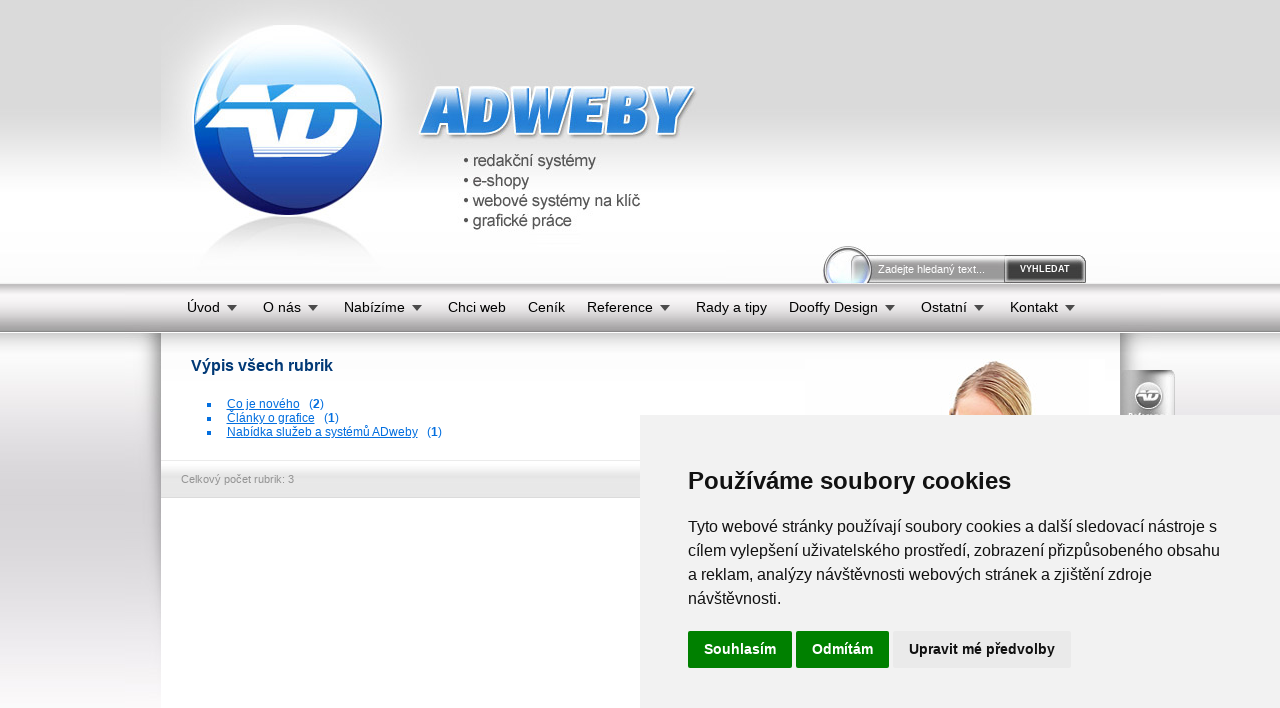

--- FILE ---
content_type: text/html; charset=UTF-8
request_url: http://www.adweby.com/cs/cs/prehled_rubrik/stranka-1.html
body_size: 8904
content:
<!DOCTYPE html>
<html xmlns='http://www.w3.org/1999/xhtml' xml:lang='cs' lang='cs'>
<head>
<title>Výpis všech rubrik, ADweby.com - tvorba internetových stránek, eshopy, redakční systém, Ostrava, Moravskoslezský kraj</title>
<meta http-equiv="x-ua-compatible" content="IE=9" />
<meta http-equiv='Content-Type' content='text/html; charset=utf-8' />
<meta http-equiv='Content-language' content='cs' />
<meta name='description' content='Výpis všech rubrik, Internetová prezentace společnosti ADweby.com. Tvorba internetových stránek. webové stránky Ostrava, Moravskoslezský kraj. Redakční systém, AD-RS, elektronický obchod, AD-Shop, systém pro realitní kanceláře, AD-RK, grafické práce. Unikátní grafické zpracování internetových stránek.' />
<meta name='keywords' content='Výpis všech rubrik, tvorba internetových stránek, webové stránky, eshop, obchodní systém, redakční systém, Ostrava, Moravskoslezský kraj, ad-rs, ad-shop, dynamické stránky'/>
<meta name='author' content='Vyvořeno společností ADweby.com a Dooffy design' />
<meta name='webmaster' content='ADweby.com, lajcok(@)adweby.com' />
<meta name='copyright' content='©2004-2013 ADweby.com a Dooffy design, e-mail: lajcok(@)adweby.com' />
<link rel="alternate" type="application/rss+xml" title="RSS 2.0" href="https://www.adweby.com/rss/" />
<link rel='home' href='https://www.adweby.com/' />
<link rel="icon" href="https://www.adweby.com/favicon.ico" type="image/x-icon" />
<link rel='shortcut icon' type='image/x-icon' href='https://www.adweby.com/images/www/favicon.ico' />
<link rel="stylesheet" href="https://www.adweby.com/styles/reset.css" media="all" type="text/css" />
<link rel="stylesheet" href="https://www.adweby.com/lib/JavaScripty/lightbox/thickbox.css" type="text/css" media="screen" />
<link rel="stylesheet" href="https://www.adweby.com/lib/JavaScripty/slider/nivo-slider.css" type="text/css" media="screen" />
<link rel="stylesheet" href="https://www.adweby.com/styles/tisk.css" media="print" type="text/css" />
<style type="text/css" title="hlavni" media="screen">
@import "https://www.adweby.com/styles/hlavni.css?28012013";
@import "https://www.adweby.com/styles/form.css";
@import "https://www.adweby.com/styles/megamenu.css";
</style>
<!--[if lt IE 9]>
<style type="text/css" media="screen">
<link rel="stylesheet" type="text/css" href="https://www.adweby.com/styles/ie/ie.css" />
</style>
<![endif]-->
<script type="text/javascript" language="JavaScript" src="https://www.adweby.com/lib/JavaScripty/jquery-1.4.3.min.js"></script>
<script type="text/javascript" language="JavaScript" src="https://www.adweby.com/lib/JavaScripty/slider/jquery.nivo.slider.js"></script>
<script type="text/javascript" language="JavaScript" src="https://www.adweby.com/lib/JavaScripty/form.js"></script>

<script type="text/javascript" language="JavaScript" src="https://www.adweby.com/lib/JavaScripty/livevalidation_standalone.compressed.js"></script>
<script type="text/javascript" language="JavaScript" src="https://www.adweby.com/lib/JavaScripty/mootools.js"></script>
<script type="text/javascript" language="JavaScript" src="https://www.adweby.com/lib/JavaScripty/porovnavani/porovnavani.js"></script>
<script type="text/javascript" language="JavaScript" src="https://www.adweby.com/lib/JavaScripty/lightbox/thickbox.js"></script>
<script type="text/plain" cookie-consent="tracking">

  var _gaq = _gaq || [];
  _gaq.push(['_setAccount', 'UA-36990900-4']);
  _gaq.push(['_trackPageview']);

  (function() {
    var ga = document.createElement('script'); ga.type = 'text/javascript'; ga.async = true;
    ga.src = ('https:' == document.location.protocol ? 'https://ssl' : 'http://www') + '.google-analytics.com/ga.js';
    var s = document.getElementsByTagName('script')[0]; s.parentNode.insertBefore(ga, s);
  })();

</script>


<!-- Cookie Consent by https://www.TermsFeed.com -->
<script type="text/javascript" src="https://www.termsfeed.com/public/cookie-consent/4.0.0/cookie-consent.js" charset="UTF-8"></script>
<script type="text/javascript" charset="UTF-8">
    document.addEventListener('DOMContentLoaded', function () {
        cookieconsent.run({
            "notice_banner_type": "simple",
            "consent_type": "express",
            "palette": "light",
            "language": "cs",
            "page_load_consent_levels": ["strictly-necessary"],
            "notice_banner_reject_button_hide": false,
            "preferences_center_close_button_hide": false,
            "website_name": "ADweby.com",
            "website_privacy_policy_url": ""
        });
    });
</script>
<noscript>ePrivacy and GPDR Cookie Consent by <a href="https://www.TermsFeed.com/" rel="nofollow">TermsFeed Generator</a></noscript>
<!-- End Cookie Consent by https://www.TermsFeed.com --></head>

<body>
<script type="text/javascript" language="JavaScript" src="https://www.adweby.com/lib/JavaScripty/ttip/wz_tooltip.js"></script>
<script type="text/javascript">
    $(window).load(function() {
        $('#slider').nivoSlider();
    });
</script>
<div id="body">
<div id="levy_bok"></div>
<div id="pravy_bok"></div>
<div class="rychleOdkazy">
<ul>
<li class="ic01"><a href="http://www.adweby.com/reference.php" title="ADweby - tvorba internetových stránek"><span>ADweby - tvorba internetových stránek</span></a></li>
<li class="ic02"><a href="http://www.dooffy.com/" title="Dooffy design"><span>Dooffy design</span></a></li>
<li class="ic03"><a href="http://www.adweby.com/cs/profily-na-facebooku.html" title="Facebook"><span>Facebook</span></a></li>
<li class="ic04"><a href="http://www.adweby.com/cs/aukro-sablony.html" title="Šablony pro aukro"><span>Aukro šablony</span></a></li>
<li class="ic05"><a href="http://www.adweby.com/cs/kontakt.html" title="Kontakt"><span>Kontakt</span></a></li>
</ul>
</div>
<div id="logo">
	<h1>
	<span><a href="https://www.adweby.com/_banery.php?idB=9"><img src="https://www.adweby.com/soubory/banery/logo.jpg" alt="logo.jpg" border="0" style="width:565px; height:284px;" /></a></span>Výpis všech rubrik, ADweby.com - tvorba internetových stránek, eshopy, redakční systém, Ostrava, Moravskoslezský kraj	Výpis všech rubrik, tvorba internetových stránek, webové stránky, eshop, obchodní systém, redakční systém, Ostrava, Moravskoslezský kraj, ad-rs, ad-shop, dynamické stránky	</h1>
</div><!-- konec logo -->
<div id="slider" class="nivoSlider">
<a href="https://www.adweby.com/_banery.php?idB=44"><img src="https://www.adweby.com/soubory/banery/20180317_dooffy_banner_adweby_394x246px_Carbokov.jpg" alt="20180317_dooffy_banner_adweby_394x246px_Carbokov.jpg" border="0" style="width:394px; height:246px;" /></a><a href="https://www.adweby.com/_banery.php?idB=45"><img src="https://www.adweby.com/soubory/banery/20180317_dooffy_banner_adweby_394x246px_Hotel_Rudolf.jpg" alt="20180317_dooffy_banner_adweby_394x246px_Hotel_Rudolf.jpg" border="0" style="width:394px; height:246px;" /></a><a href="https://www.adweby.com/_banery.php?idB=43"><img src="https://www.adweby.com/soubory/banery/20180317_dooffy_banner_adweby_394x246px_Via_Construction.jpg" alt="20180317_dooffy_banner_adweby_394x246px_Via_Construction.jpg" border="0" style="width:394px; height:246px;" /></a><a href="https://www.adweby.com/_banery.php?idB=41"><img src="https://www.adweby.com/soubory/banery/20180317_dooffy_banner_adweby_394x246px_MUDr_Anna_Kortova.jpg" alt="20180317_dooffy_banner_adweby_394x246px_MUDr_Anna_Kortova.jpg" border="0" style="width:394px; height:246px;" /></a><a href="https://www.adweby.com/_banery.php?idB=42"><img src="https://www.adweby.com/soubory/banery/20180317_dooffy_banner_adweby_394x246px_Labela.jpg" alt="20180317_dooffy_banner_adweby_394x246px_Labela.jpg" border="0" style="width:394px; height:246px;" /></a></div>
<div id="vyhledavani_okno"><p>Fulltextové vyhledávání:</p>
  <form action="https://www.adweby.com/fulltext.php" method="get">
  <input name="search" type="text" class="fulltext" value="Zadejte hledaný text..." onfocus="if(this.value=='Zadejte hledaný text...')this.value='';" onblur="if(this.value=='')this.value='Zadejte hledaný text...';" title="Zadejte hledaný text..." />
  <input name="fulltext" type="submit" value="Vyhledat" class="btn" title="Vyhledat" />
 </form>
</div><!-- konec vyhledavani_okno -->
<div id="menu_pozadi">

<div class="wrapper_menu menu_light_theme">
    <ul class="menu menu_blue">
	<li ><a href="https://www.adweby.com/" class="drop" title="Úvod">Úvod</a>
			<div class="dropdown_2columns" style="width:300px;">
				<div class="col_2 firstcolumn">
					<p class="nadpisMenu">Vítáme Vás</p>
					<p>Vítejte na našich webových stránkách <br /><strong>ADWEBY.COM</strong> - tvůrců internetových projektů.</p>             
					<p>Již řadu let vyvíjíme webové systémy a budeme rádi, když se připojíte pod naše křídla.</p>  
					<p class="nadpisMenu pusher">Spokojenost zákazníka</p>
					<div class="col_1 firstcolumn">
						<img src="https://www.adweby.com/images/img_menu/01_spokojeny_zakaznik.png" alt="Spokojenost zákazníka" />
					</div>
                    
					<div class="col_1">
						<p>Spokojený zákazník<br />je pro nás nejlepší<br />odměnou za naší práci.<br /><br /></p>
					</div>
                    <p class="nadpisMenu pusher">Vytyčené cíle ADwebů</p>
					<div class="col_1 firstcolumn" style="width:150px;">
					<ul class="plus">
						<li style="width:130px;">profesionální přístup</li>
						<li style="width:130px;">spokojenost zákazníka</li>
						<li style="width:130px;">kvalitní zpracování</li>
					</ul>
					</div>
					<div class="col_1" style="width:130px;">
					<ul class="plus">
						<li>podpora</li>
						<li>inovace a vývoj</li>
						<li>objektivní informace</li>
					</ul>
				</div>
			</div>
		</div>
	</li>
	<li ><a href="https://www.adweby.com/cs/o-nas.html" class="drop" title="O nás">O nás</a>
		<div class="dropdown_2columns" style="width:300px;">
			<div class="col_2 firstcolumn">
				<p class="nadpisMenu">ADweby se představují</p>
				<div class="col_1 firstcolumn">
					<ul class="odrazky">
						<li><a href="https://www.adweby.com/cs/o-nas.html" title="O nás">O nás</a></li>
						<li><a href="https://www.adweby.com/cs/historie-adwebu.html" title="Historie ADwebů">Historie ADwebů</a></li>
						<li><a href="https://www.adweby.com/cs/vytycene-cile.html" title="Vytyčené cíle">Vytyčené cíle</a></li>
						<li><a href="https://www.adweby.com/cs/bonusy-od-nas.html" title="Bonusy od nás">Bonusy od nás</a></li>
						<li><a href="https://www.adweby.com/cs/jak-sel-cas-s-adweby.html" title="Jak šel čas s ADweby">Jak šel čas s ADweby</a></li>
					</ul>
				</div>
				<div class="col_1">
					<p>ADweby jsou na <br />trhu řadu let, a proto<br />můžeme nabídnout<br />kvalitní služby<br />opřené o vývoj<br />vlastních systémů.</p>
				</div>
			</div>
		</div>
	</li>
    <li ><a href="https://www.adweby.com/cs/nabizime.html" class="drop" title="Nabízíme">Nabízíme</a>
		<div class="dropdown_5columns">
			<div class="col_5 firstcolumn" style="width:800px;">
				<div class="col_1 firstcolumn" style="width:90px;">
					<p class="paddleft"><img src="https://www.adweby.com/images/img_menu/adweby_logo.png" alt="ADweby logo"  /></p>
				</div>
				<div class="col_1" style="width:180px;">
					<ul class="odrazky">
						<li><a href="https://www.adweby.com/cs/nabidka-nasich-produktu.html" title="Nabídka našich produktů">Nabídka našich produktů</a></li>
						<li><a href="https://www.adweby.com/cs/doplnkove-moduly.html" title="Doplňkové moduly">Doplňkové moduly</a></li>
						<li><a href="https://www.adweby.com/cs/aukro-sablony.html" title="Aukro šablony">Aukro šablony</a></li>
                        <li><a href="https://www.adweby.com/cs/profily-na-facebooku.html" title="Profily na Facebooku">Profily na Facebooku</a></li>
						<li><a href="https://www.adweby.com/cs/profily-na-youtube.html" title="Profily na Youtube">Profily na Youtube</a></li>
					</ul>
				</div>
				<div class="col_1" style="width:160px;">
					<ul class="odrazky">
						<li><a href="https://www.adweby.com/cs/chci-webove-stranky.html" title="Chci webové stránky">Chci webové stránky</a></li>
						<li><a href="https://www.adweby.com/cs/evoluce-webu.html" title="Evoluce webu">Evoluce webu</a></li>
						<li><a href="https://www.adweby.com/cs/bonusy.html" title="Bonusy">Bonusy</a></li>
						<li><a href="https://www.adweby.com/cs/seo-optimalizace.html" title="SEO optimalizace">SEO optimalizace</a></li>
                        <li><a href="https://www.adweby.com/cs/profily-na-twitteru.html" title="Profily na Twitteru">Profily na Twitteru</a></li>
					</ul>
				</div>  
				<div class="col_2" style="text-align:right;">
					<img src="https://www.adweby.com/images/img_menu/03_zena_pc.png" alt="Nabízíme" />
				</div>
			</div>
			<div class="col_5 firstcolumn">
				<p class="nadpisMenu">Nabídka produktů společnosti ADweby</p>
				<div class="col_2 firstcolumn paddleft" style="width:350px;">
					<img src="https://www.adweby.com/images/img_menu/03_krabice01.png" class="img_left" alt="Internetová vizitka" />
					<h4><a href="https://www.adweby.com/cs/internetova-vizitka.html" title="Internetová vizitka">1. Internetová vizitka</a></h4>
					<p class="black"><a href="https://www.adweby.com/cs/internetova-vizitka.html" title="Internetová vizitka">Když potřebujete dát o sobě rychle vědět nebo potřebujete dočasnou prezentaci.</a></p>  <br />
					<img src="https://www.adweby.com/images/img_menu/03_krabice02.png" class="firstcolumn img_left" alt="Statická webová prezentace" />
					<h4><a href="https://www.adweby.com/cs/staticka-webova-prezentace.html" title="Statická webová prezentace">2. Statická webová prezentace</a></h4>
					<p class="black"><a href="https://www.adweby.com/cs/staticka-webova-prezentace.html" title="Statická webová prezentace">Jednoduché webové stránky s fotogalerií bez možnosti vlastní správy stránek.</a></p><br />
					<img src="https://www.adweby.com/images/img_menu/03_krabice03.png" class="firstcolumn img_left" alt="Redakční systém AD-RS" />
					<h4><a href="https://www.adweby.com/cs/redakcni-system-ad-rs.html" title="Redakční systém AD-RS">3. Redakční systém AD-RS</a></h4>
					<p class="black"><a href="https://www.adweby.com/cs/redakcni-system-ad-rs.html" title="Redakční systém AD-RS">Systém pro kompletní samosprávu všech textů, ilustrací, souborů či fotografií. Žádné dodatečné náklady. Nejoblíbenější varianta.</a></p>
				</div>
				<div class="col_2 paddleft" style="width:350px;">
					<img src="https://www.adweby.com/images/img_menu/03_krabice04.png" class="img_left" alt="Internetová vizitka" />
					<h4><a href="https://www.adweby.com/cs/internetovy-obchod-ad-shop.html" title="Internetový obchod AD-Shop">4. Internetový obchod AD-Shop</a></h4>
					<p class="black"><a href="https://www.adweby.com/cs/internetovy-obchod-ad-shop.html" title="Internetový obchod AD-Shop">Unikátní systém vyvinutý naší společností pro elektronické obchodování na internetu. </a></p>  <br />           		
										<img src="https://www.adweby.com/images/img_menu/03_krabice06.png" class="firstcolumn img_left" alt="Redakční systém AD-RS" />
					<h4><a href="https://www.adweby.com/cs/grafika-programovani.html" title="Grafika, programování">5. Grafika, programování</a></h4>
					<p class="black"><a href="https://www.adweby.com/cs/grafika-programovani.html" title="Grafika, programování">Potřebujete grafiku loga, vizitek, letáků, bannerů atd. nebo potřebujete naprogramovat speciální modul na míru?</a></p>
				</div>
			</div>
		</div>
	</li>
	<li class="nodrop "><a href="https://www.adweby.com/cs/chci-webove-stranky.html" title="Chci web">Chci web</a></li>
	<li class="nodrop "><a href="https://www.adweby.com/cs/cenik.html" title="Ceník">Ceník</a></li>
	<li ><a href="https://www.adweby.com/reference.php" class="drop" title="Reference">Reference</a>
		<div class="dropdown_3columns" style="width:470px;">
			<div class="col_3 firstcolumn">
				<div class="col_1 firstcolumn paddleft">
					<ul class="odrazky">
						<li><a href="https://www.adweby.com/reference.php" title="Přehled našich projektů">Přehled našich projektů</a></li>
						<li><a href="https://www.adweby.com/cs/nasi-zakaznici.html" title="Naši zákazníci">Naši zákazníci</a></li>
						<li><a href="https://www.adweby.com/cs/partneri-adwebu.html" title="Partneři ADwebů">Partneři ADwebů</a></li>
					</ul>
				</div>
				<div class="col_1 paddleft" style="width:280px;">
				<p>Nepodceňujte výběr firmy, která Vám bude dodávat internetové stránky. Svěřte se do rukou profesionálů.</p>
				</div>
				<div class="col_3 firstcolumn">
					<br /><p class="nadpisMenu firstcolumn">Také mají od nás webové stránky</p>
				</div>
				<div class="col_3 firstcolumn">
					<p><img src="https://www.adweby.com/images/img_menu/reference_loga_firem.png" class="firstcolumn img_left" alt="Naši zákazníci" /></p>
					<p class="borderBottom">&nbsp;</p>
					<p><a href="https://www.adweby.com/reference.php" title="Reference">Seznam dalších firem, které mají od nás webové stránky - naše reference</a></p>
				</div>
			</div>
		</div>
	</li>
    <li class="nodrop "><a href="https://www.adweby.com/cs/rady-a-tipy.html" title="Rady a tipy">Rady a tipy</a></li><!-- No Drop Down Item -->
   	<li ><a href="https://www.adweby.com/cs/dooffy-design.html" class="drop" title="Dooffy Design">Dooffy Design</a><!-- Begin Home Item -->
		<div class="dropdown_4columns align_right" style="width:600px;">
			<div class="col_4 firstcolumn">
				<div class="col_1 firstcolumn" style="width:200px;">
					<p class="paddleft"><img src="https://www.adweby.com/images/img_menu/dooffy_design_logo.png" alt="Dooffy Design"  /></p>
				</div>
				<div class="col_1" style="width:150px;">
					<ul class="odrazky">
						<li><a href="https://www.adweby.com/cs/dooffy-design.html" title="O nás">Dooffy Design</a></li>
						<li><a href="https://www.adweby.com/cs/prehled-sluzeb.html" title="Přehled služeb">Přehled služeb</a></li>
						<li><a href="https://www.adweby.com/cs/seznam-firem.html" title="Seznam firem">Seznam firem</a></li>
						<li><a href="https://www.adweby.com/cs/loga-a-logotypy.html" title="Loga a logotypy">Loga a logotypy</a></li>
						<li><a href="https://www.adweby.com/cs/webdesign.html" title="Webdesign">Webdesign</a></li>
						<li><a href="https://www.adweby.com/cs/fotografie.html" title="Fotografie">Fotografie</a></li>
					</ul>
				</div>
				<div class="col_1" style="width:150px;">
					<ul class="odrazky">
						<li><a href="https://www.adweby.com/cs/dooffy-socialni-site.html" title="Dooffy Sociální sítě">Dooffy Sociální sítě</a></li>
						<li><a href="https://www.adweby.com/cs/ikony-ke-stazeni.html" title="Ikony ke stažení">Ikony ke stažení</a></li>
						<li><a href="https://www.adweby.com/cs/tuning.html" title="Tuning">Tuning</a></li>
						<li><a href="https://www.adweby.com/cs/wallpapers.html" title="Wallpapers">Wallpapers</a></li>
						<li><a href="https://www.adweby.com/cs/prehled_clanku/rubrika-4-s1.html" title="Různé články o grafice">Různé články o grafice</a></li>
						<li><a href="https://www.adweby.com/cs/zajimave-odkazy.html" title="Zajímavé odkazy">Zajímavé odkazy</a></li>
					</ul>
				</div>
			</div>
			<div class="col_4 firstcolumn">
				<p class="borderBottom">&nbsp;</p>               
				<div class="col_1 firstcolumn" style="width:200px;">
					<p class="paddleft"><img src="https://www.adweby.com/images/img_menu/dooffy_design_paleta.png" alt="Artwork" style="padding-top:6px;" /></p>
				</div>
				<div class="col_1" style="width:300px;">
					<p class="nadpisMenu" style="border:0px; padding:0; margin-bottom:10px;">Dooffy Design</p>
					<p><a href="https://www.adweby.com/cs/dooffy-design.html" title="Dooffy Design"><strong>Grafické práce pro Vás</strong></a></p>
					<ul class="plus omezenyLine">
						<li style="width:250px;">Loga a logotypy</li>
						<li style="width:250px;">Návrhy inzerce, letáků, plakátů</li>
						<li style="width:250px;">Vybudování kompletní firemní identity</li>
						<li style="width:250px;">Originální webdesign na míru</li>
						<li style="width:250px;">Návrhy vizitek</li>
						<li style="width:250px;">Hlavičkový papír</li>
						<li style="width:250px;">Wallpapery pro firmy i jednotlivce</li>
						<li style="width:250px;">Fotografické práce</li>
						<li style="width:250px;">A mnoho dalšího, více viz. <a href="https://www.adweby.com/cs/dooffy-design.html" title="Dooffy Design">tento link</a></li>
					</ul>
				</div>
			</div>
		</div>
	</li>
	<li ><a href="https://www.adweby.com/cs/ostatni.html" class="drop" title="Ostatní">Ostatní</a><!-- Begin Home Item -->
		<div class="dropdown_4columns align_right" style="width:580px;">
			<div class="col_4 firstcolumn" style="width:580px;">
				<div class="col_1 firstcolumn" style="width:200px;">
					<p class="paddleft"><img src="https://www.adweby.com/images/img_menu/zena_a_logo_adweby.png" alt="ADweby - tvorba internetových stránek"  /></p>
				</div>
				<div class="col_1" style="width:150px;">
					<ul class="odrazky" style="margin-top:18px;">
						<li><a href="https://www.adweby.com/cs/spoluprace.html" title="Spolupráce">Spolupráce</a></li>
						<li><a href="https://www.adweby.com/cs/designy-k-zakoupeni.html" title="Designy k zakoupení">Designy k zakoupení</a></li>
						<li><a href="https://www.adweby.com/cs/bannery.html" title="Bannery">Bannery</a></li>
						<li><a href="https://www.adweby.com/cs/novinarske-prace.html" title="Novinářské práce">Novinářské práce</a></li>
						<li><a href="https://www.adweby.com/cs/prehled_rubrik/stranka-1.html" title="Rubriky webu">Rubriky webu</a></li>
						<li><a href="https://www.adweby.com/cs/prehled_clanku/stranka-1.html" title="Všechny články">Všechny články</a></li>
						<li><a href="https://www.adweby.com/cs/neplatici.html" title="Neplatiči">Neplatiči</a></li>
					</ul>
				</div>
				<div class="col_1" style="width:150px;">
					<ul class="odrazky" style="margin-top:18px;">
						<li><a href="https://www.adweby.com/cs/socialni-site.html" title="O nás">Sociální sítě</a></li>
						<li><a href="https://www.adweby.com/cs/wallpapery.html" title="Wallpapery">Wallpapery</a></li>
						<li><a href="https://www.adweby.com/cs/ikony-ke-stazeni.html" title="Originální ikony">Originální ikony</a></li>
						<li><a href="https://www.adweby.com/cs/prehled_clanku/rubrika-4-s1.html" title="Články o grafice">Články o grafice</a></li>
						<li><a href="https://www.adweby.com/cs/freebies.html" title="Freebies">Freebies</a></li>
						<li><a href="https://www.adweby.com/cs/ke-stazeni.html" title="Ke stažení">Ke stažení</a></li>
						<li><a href="https://www.adweby.com/cs/odkazy.html" title="Odkazy">Odkazy</a></li>
					</ul>
				</div>
			</div>
			<div class="col_4 firstcolumn" style="width:580px;">
				<p class="borderTop">&nbsp;</p>               
				<div class="col_1 firstcolumn" style="width:200px;">
					<p class="paddleft"><img src="https://www.adweby.com/images/img_menu/skvela_volba.png" alt="Webové stránky od ADweby - skvělá volba" style="padding-top:6px;" /></p>
				</div>
				<div class="col_1" style="width:300px;">
					<p class="nadpisMenu" style="border:0px; padding:0; margin-bottom:10px;">ADweby jsou zde pro Vás</p>
					<p><a href="" title="Dooffy Design"><strong>Webové stránky kompletně na klíč</strong></a></p>
					<ul class="plus" style="width:290px;">
						<li style="width:290px;">Vytvoříme pro Vás webové stránky přesně dle vašich představ a požadavků.</li>
						<li style="width:290px;">Zajistíme zpracování textů, PR článků</li>
						<li style="width:290px;">Vytvoříme pro vás kompletní firemní identitu</li>
						<li style="width:290px;">Nechte se hýčkat profesionály v oboru</li>
					</ul>
				</div>
			</div>
		</div>
    </li>
	<li class=""><a href="https://www.adweby.com/cs/kontakt.html" class="drop" title="Kontakt">Kontakt</a><!-- Begin Contact Item -->
		<div class="dropdown_2columns align_right" style="width:300px;">
			<div class="col_2 firstcolumn">
            <p class="nadpisMenu">Kontakt</p>
            	<ul class="odrazky" style="margin-top:6px;">
						<li><a href="https://www.adweby.com/cs/kontakt.html" title="Kontaktní informace">Kontaktní informace</a></li>
					</ul>
             </div>  
             <div class="col_2 firstcolumn" style="margin-top:6px;">     
				<p class="nadpisMenu">Napište nám</p>
				<p>Vyplňte prosím níže uvedený formulář</p>
				<div class="contact_form">
					<form action="https://www.adweby.com/formular.php" method="post" name="formM" >
						<label for="tJmenoM">Jméno<span class="required"> *</span></label>
						<input name="p_Jmeno" type="text" id="tJmenoM" size="30" value="" /><br />
						<label for="eTmailM">Email<span class="required"> *</span></label>
						<input name="email" type="text" id="eTmailM" size="30" value="" /><br />
						<label for="tVzkazM">Zpráva<span class="required"> *</span></label>
						<textarea name="p_zprava" cols="40" rows="3"  id="tVzkazM"></textarea>
						<div class="form_buttons"><input type="submit" class="button" id="submit" value="Odeslat" /></div>
					</form>
                </div>
			</div>
			<div class="col_2 firstcolumn">
				<p class="nadpisMenu">Sociální sítě a info kanály</p>
				<ul class="social">
					<li><a href="https://www.adweby.com/cs/facebook.html"><img src='https://www.adweby.com/images/img_menu/sit_facebook.png' alt="Facebook" /><span>Facebook</span></a></li>
					<li><a href="https://www.adweby.com/cs/twitter.html"><img src='https://www.adweby.com/images/img_menu/sit_twitter.png' alt="Twitter" /><span>Twitter</span></a></li>
					<li><a href="https://www.adweby.com/cs/rss-kanal.html"><img src='https://www.adweby.com/images/img_menu/sit_rss.png' alt="RSS" /><span>RSS</span></a></li>
				</ul>
			</div>
		</div>
	</li>
</ul>
</div>
</div><!-- konec menu_pozadi-->

<div class="content">
<div id="leftTitle">   
<div class="clanek">
<div class="clanek_text">
<h2>Výpis všech rubrik</h2><ul><li><a href="https://www.adweby.com/cs/prehled_clanku/rubrika-3-s1.html" title="Co je nového">Co je nového</a>&nbsp;&nbsp;&nbsp;(<b>2</b>)</li><li><a href="https://www.adweby.com/cs/prehled_clanku/rubrika-4-s1.html" title="Články o grafice">Články o grafice</a>&nbsp;&nbsp;&nbsp;(<b>1</b>)</li><li><a href="https://www.adweby.com/cs/prehled_clanku/rubrika-5-s1.html" title="Nabídka služeb a systémů ADweby">Nabídka služeb a systémů ADweby</a>&nbsp;&nbsp;&nbsp;(<b>1</b>)</li></ul></div><!-- konec clanek_text -->
		<div class="clanek_info"><span>Celkový počet rubrik: 3</span><p style="padding-right:18px;"></p></div>
		<div class="clean"></div><!-- konec clean -->
		<div class="clanek_text"></div><!-- clanek_text  -->	
</div><!-- konec clanek -->
</div>
<div id="rightTitle">
<div class="clanekObr">
<div class="clanek_text">
<a href="https://www.adweby.com/_banery.php?idB=12"><img src="https://www.adweby.com/soubory/banery/dooffy_banner_adweby_clanek_300x290_ukazujici_zena_001.jpg" alt="dooffy_banner_adweby_clanek_300x290_ukazujici_zena_001.jpg" border="0" style="width:300px; height:290px;" /></a></div>
<div class="oddeleniNovinek">&nbsp;</div>
</div>
<p class="sedyNadpis">Kontakt:</p>
<div class="kontakty">
Kontakt Grafik:<br />
<p>ING. MARTIN MICHALEC</p>
pepix@seznam.cz<br />
<br />
Kontakt Programátor:<br />
<p>ING. PETR LAJČOK</p>
lajcok@adweby.com<br />
<br />
Oslovení týmu adweby:<br />
info@adweby.com<br /></div>
<p class="sedyNadpis">Co se děje:</p>
<div class="novinkyTitle">
<h4><a href="https://www.adweby.com/cs/novinka_85.html" title="Novinka ze dne  04.01.2021">Hlavně zdraví do nového roku</a> (04.01.2021)</h4>Přejeme všem našim zákazníkům a partnerům hlavně pevné zdraví a hodně sil k překonání trablů spojených s Covidem-19. Přejeme vám, ať je letošní rok lepší než ten minulý a těšíme se na případné společné další projekty.

Vaše ADweby ;)
&#160; <h4><a href="https://www.adweby.com/cs/novinka_84.html" title="Novinka ze dne  02.01.2020">Vše nej do nového roku 2020</a> (02.01.2020)</h4>Přejeme všem našim zákazníkům pohodový nový rok, hodně zdraví, štěstí a spousty pracovních úspěchů v jejich podnikání.

Děkujeme Vám za Vaši důvěru a budeme se těšit na nové projekty v roce 2020.

Tým Adweby<h4><a href="https://www.adweby.com/cs/novinka_83.html" title="Novinka ze dne  23.12.2019">Co se událo od května</a> (23.12.2019)</h4>V srpnu jsme pustili do světa redesign eshopu <a href="http://www.rybarlovec.cz" target="_blank">www.rybarlovec.cz</a>, který Vám nabídne vše pro rybolov. V říjnu následovalo spuštění webu <a href="http://www.mkmarket.cz" target="_blank">MK Market</a>, který nabízí výrobky a služby pro sociální zařízení, v prosinci jsme vytvořili projekt pro Studio silueta Havířov, kde můžete vytvarovat Vaší postavu nebo pořádně protáhnout tělo. A předvánoční čas jsme pokryli projektem pro <a href="http://www.kvitecko.cz" target="_blank">květinářství Kvítečko</a> z Ostravy.

Krásné Vánoce ;)
<div class="clean"></div><!-- konec clean -->
<p><a href="https://www.adweby.com/cs/prehled_novinek/stranka_1.html" title="Archív novinek">Archív novinek</a></p></div>
<p class="sedyNadpis">Poptávkový formulář:</p>
<div class="titleForm">
<a name="formular"></a>
<p>Pošlete nám nezávaznou poptávku</p>
<form action="#formular" method="post" name="form">
    <input name="tJmeno" id="jmeno" type="text" tabindex="1" class="inp" value="Zadejte Vaše jméno *" onfocus="if(this.value=='Zadejte Vaše jméno *') this.value='';" onblur="if(this.value=='')this.value='Zadejte Vaše jméno *';" />
    <script type="text/javascript">
	var jmeno = new LiveValidation('jmeno', { validMessage: "OK", wait: 500 });
	jmeno.add( Validate.Presence, { failureMessage: "Zadejte Vaše jméno!" } );
	</script><br />
    <input name="tEmail" id="tEmail" type="text" tabindex="2" class="inp" value="Zadejte Váš email *" onfocus="if(this.value=='Zadejte Váš email *') this.value='';" onblur="if(this.value=='')this.value='Zadejte Váš email *';" /><br />
    <script type="text/javascript">
	var tEmail = new LiveValidation('tEmail');
	tEmail.add( Validate.Email );
	</script>
    <input name="tTelefon" id="telefon" type="text" tabindex="3" class="inp" value="Zadejte Váš telefon *" onfocus="if(this.value=='Zadejte Váš telefon *') this.value='';" onblur="if(this.value=='')this.value='Zadejte Váš telefon *';" />
    <br />
    <script type="text/javascript">
	var telefon = new LiveValidation('telefon', { validMessage: "OK", wait: 500 });
	telefon.add( Validate.Presence, { failureMessage: "Zadejte Váš telefon!" } );
	</script><br />
    <textarea name="tVzkaz" rows="6" cols="20" id="vzkaz" tabindex="4" class="inp" onfocus="if(this.value=='Zadejte vzkaz') this.value='';" onblur="if(this.value=='')this.value='Zadejte vzkaz';" >Zadejte vzkaz</textarea>
    <br />
    <script type="text/javascript">
	var vzkaz = new LiveValidation('vzkaz', { validMessage: "OK", wait: 500 });
	vzkaz.add( Validate.Presence, { failureMessage: "Vyplňte pole!" } );
	</script><br />
    <input name="tSpamNo" id="spam" type="text" tabindex="5" class="inp" value="k číslu 98 přičtěte číslo pět" onfocus="if(this.value=='k číslu 98 přičtěte číslo pět') this.value='';" onblur="if(this.value=='')this.value='k číslu 98 přičtěte číslo pět';" /><br />
	<span style="font-size:10px;">* povinné údaje</span>
    <br />
    <script type="text/javascript">
	var spam = new LiveValidation('spam', { validMessage: 'OK', wait: 500});
	spam.add( Validate.Presence, { failureMessage: "Musíte opsat číslo!" } );
	spam.add( Validate.Numericality, { is: 103, notANumberMessage: 'Musíte opsat číslo!', wrongNumberMessage: 'Špatné číslo!' , wait: 500 } );
	</script> 
    <br />
    <input name="tForm" type="hidden" value="send" />
    <input name="tCsrf" type="hidden" value="09d75ea7e23496665c698e1be8c1b4273e25918c" />
    <input id="odeslat" name="tSend" type="image" value="Odeslat" src="https://www.adweby.com/images/www/btn_odeslat.jpg" class="btnOdeslat" />
    </form>
</div>
</div>&nbsp;
</div>
<div class="clean"></div><!-- konec clean -->
</div><!-- konec body-->

<div class="footerObal">
	<div class="footerTlacitka">
	<ul>
    <li><a href="https://www.adweby.com/" title="Titulní stránka"><span>Titulní stránka</span></a></li>
    <li><a href="https://www.adweby.com/cs/prehled_clanku/stranka-1.html" title="Přehled dalších článků"><span>Všechny články</span></a></li>
    <li><a href="https://www.adweby.com/cs/prehled_rubrik/stranka-1.html" title="Rubriky"><span>Rubriky</span></a></li>
    <li><a href="https://www.adweby.com/reference.php" title="Reference"><span>Reference</span></a></li>
    <li><a href="https://www.adweby.com/cs/mapa_stranek.html" title="Mapa stránek"><span>Mapa stránek</span></a></li>
    <li><a href="https://www.adweby.com/cs/kontakt.html" title="Kontakt"><span>Kontakt</span></a></li>
    <li><a href="" title=""><span></span></a></li>
    <li><a href="" title=""><span></span></a></li>
    <li><a href="" title=""><span></span></a></li>
    </ul>
	</div>

	<div id="footer">
    <p>Užitečné odkazy:</p>
    <div class="footerBox">
    <h5>Co byste neměli přehlédnout</h5>
    <ul>
    <li><a href="" title="">Co Vám nabízíme?</a></li>
    <li><a href="" title="">Reference</a></li>
    <li><a href="" title="">Naši zákazníci</a></li>
    <li><a href="" title="">SEO/SEM optimalizace</a></li>
    <li><a href="" title="">Chci web</a></li>
    <li><a href="" title="">Ke stažení</a></li>
    <li><a href="" title="">Ceník služeb</a></li>
    <li><a href="" title="">Kontaktní informace</a></li>
</ul>
<br />
<a href="javascript: void(0)" id="open_preferences_center" title="Upravit Cookie předvolby">Upravit Cookie předvolby</a>    </div>
    <div class="footerBox" style="width:250px;">
    <h5>Poslední projekty</h5>
    <ul><li><a href="https://www.adweby.com/reference/meblexpress-s-r-o_242.html" title="Meblexpress, s.r.o.">Meblexpress, s.r.o.</a></li><li><a href="https://www.adweby.com/reference/kvetinarstvi-kvitecko_241.html" title="Květinářství Kvítečko">Květinářství Kvítečko</a></li><li><a href="https://www.adweby.com/reference/studio-silueta-havirov_240.html" title="Studio Silueta Havířov">Studio Silueta Havířov</a></li><li><a href="https://www.adweby.com/reference/mk-market-spol-s-r-o_239.html" title="MK Market spol. s r.o.">MK Market spol. s r.o.</a></li><li><a href="https://www.adweby.com/reference/rybar-lovec_238.html" title="Rybář lovec">Rybář lovec</a></li><li><a href="https://www.adweby.com/reference/zakladni-skola-gajdosova-ostrava_237.html" title="Základní škola Gajdošova Ostrava">Základní škola Gajdošova Ostrava</a></li><li><a href="https://www.adweby.com/reference/pujcovna-bobosik_236.html" title="Půjčovna Bobošík">Půjčovna Bobošík</a></li><li><a href="https://www.adweby.com/reference/zakladni-skola-generala-piky-v-ostrave_235.html" title="Základní škola generála Píky v Ostravě">Základní škola generála Píky v Ostravě</a></li></ul>    
    </div>
    <div class="footerBox" style="width:450px;">
    <h5>Zajímavé články o grafice</h5>
    <ul><li><a href="https://www.adweby.com/cs/sledge-hokej-free-tapety-pro-dobrou-vec-wallpapers-for-hc-kes-studenka.html" title="SLEDGE HOKEJ: FREE Tapety pro dobrou věc... (Wallpapers for HC KES Studénka)">SLEDGE HOKEJ: FREE Tapety pro dobrou věc... (Wallpapers for HC KES Studénka)</a></li></ul>
    </div>
    
    <div class="clean"></div><!-- konec clean -->
    </div><!-- konec footer -->
	
<div id="copyright">
Copyright © 2004 - 2026 <a href="https://www.adweby.com/" title="ADweby.com" >ADweby.com</a>.<br /> Všechna práva vyhrazena. Tento web využívá redakční systém AD-RS.<br />Realizace webu <a href="http://www.adweby.com" title="Tvorba internetových aplikací na zakázku + grafické práce. PHP, MySQL.">ADweby.com</a></div></div>
<script type="text/javascript" src="https://www.adweby.com/lib/JavaScripty/new_window.js"></script>
<!--[if IE]><script type="text/javascript" src="https://www.adweby.com/lib/fix_flash_ie.js" defer="defer"></script><![endif]-->
</body>
</html>


--- FILE ---
content_type: text/css
request_url: https://www.adweby.com/styles/hlavni.css?28012013
body_size: 5245
content:
@charset "utf-8";
body {  font-family:  Arial, Helvetica, Verdana, sans-serif; font-size:11px; margin:0; padding:0; color: #000000; background: #fff url('../images/www/body_bg.jpg') repeat-x; }

input.btnsubmit:hover, table.userpagetable th a:hover img, a img:hover { filter:alpha(opacity=70); -moz-opacity:.70; opacity:.70; }
.login_text a:hover, .adresa_text a:hover{ text-decoration:none; }

#body { position:relative; width: 959px; padding: 0px; margin: 0 auto; } 
#levy_bok  { position: absolute; width: 36px; height:464px; top:284px; left:-36px; background: url('../images/www/levy_bok.jpg') no-repeat left top; }
#pravy_bok  { position: absolute; width: 41px; height:464px; top:284px; right:-41px; background: url('../images/www/pravy_bok.jpg') no-repeat left top; }

.rychleOdkazy { position:absolute; top:370px; right:-55px; height:400px; }
.rychleOdkazy ul { padding:0; margin:0; }
.rychleOdkazy span { display:none; }
.rychleOdkazy li a{ width:54px; height:60px; display:block; margin:0 0px 2px 0; }
.rychleOdkazy li.ic01 a{ background: url('../images/www/rychl_odkaz01.jpg') 0 0 no-repeat; } 
.rychleOdkazy li.ic01 a:hover{ background: url('../images/www/rychl_odkaz01.jpg') 0 -60px no-repeat; } 
.rychleOdkazy li.ic02 a{ background: url('../images/www/rychl_odkaz02.jpg') 0 0 no-repeat; } 
.rychleOdkazy li.ic02 a:hover{ background: url('../images/www/rychl_odkaz02.jpg') 0 -60px no-repeat; } 
.rychleOdkazy li.ic03 a{ background: url('../images/www/rychl_odkaz03.jpg') 0 0 no-repeat; } 
.rychleOdkazy li.ic03 a:hover{ background: url('../images/www/rychl_odkaz03.jpg') 0 -60px no-repeat; } 
.rychleOdkazy li.ic04 a{ background: url('../images/www/rychl_odkaz04.jpg') 0 0 no-repeat; } 
.rychleOdkazy li.ic04 a:hover{ background: url('../images/www/rychl_odkaz04.jpg') 0 -60px no-repeat; } 
.rychleOdkazy li.ic05 a{ background: url('../images/www/rychl_odkaz05.jpg') 0 0 no-repeat; } 
.rychleOdkazy li.ic05 a:hover{ background: url('../images/www/rychl_odkaz05.jpg') 0 -60px no-repeat; } 

#logo { position: relative; width: 565px; height:284px; font-size:10px; color: #000; float:left; }
#logo h1 { display: inline; font-size:10px; color: #0271B6; }
#logo a { background-color: transparent; width: 565px; height:284px; margin: 0; padding: 0; color: #000; font-size:12px; }
#logo a img{ border:0px; } 
#logo span {  background-color: transparent; cursor: pointer; display: block; position: absolute; width: 565px; height:284px; margin: 0; padding: 0; left: 0; top: 0; font-size:10px; color: #bababa;  background: #EDEDED url('../images/www/logo.jpg') no-repeat; }

#slider { position:relative; float:left; width:394px; height:246px; background:url('../lib/JavaScripty/slider/images/loading.gif') no-repeat 50% 50%; }
#slider img { position:absolute; top:0px; left:0px; display:none; }
#slider a {	border:0; display:block; }
.nivo-controlNav { position:absolute; right:20px; bottom:0px; z-index:10; }
.nivo-controlNav a { background: url('../images/www/slider_nav.png') top center no-repeat; padding:0; margin:0; width:22px; height:22px; display:block; float:left; text-align:center; /*font-size:11px; padding:2px 0 0 0; font-weight:normal!important; display:block; width:40px; height:14px; border:1px solid #fff !important; color:#fff;	background:#cdcdcd;	margin:0px;	float:left; text-align:center;*/ }
.nivo-controlNav a:hover { background: url('../images/www/slider_nava.png') top center no-repeat; }
.nivo-controlNav a.active {	background: url('../images/www/slider_nava.png') top center no-repeat; }
.nivo-directionNav a { display:block; width:30px; height:30px; background:url('../lib/JavaScripty/slider/images/arrows.png') no-repeat; text-indent:-9999px; border:0; }
a.nivo-nextNav { background-position:-30px 0; right:15px; }
a.nivo-prevNav { left:15px; }
.nivo-caption { text-shadow:none; font-family: Helvetica, Arial, sans-serif; }
.nivo-caption a { color:#efe9d1; text-decoration:underline; }

#vyhledavani_okno { position:absolute; right:0; top:246px; width:394px; height:38px; background: url('../images/www/vyhledavani_bg.jpg') no-repeat; z-index:10; clear:both; }
#vyhledavani_okno p { display:none; }
#vyhledavani_okno input.fulltext{ position:absolute; top:16px; left:150px; background:none; border:0px solid white; font-size:11px; width:120px; color:#fff; }
#vyhledavani_okno input.btn{ position:absolute; border:0px solid white; font-size:9px; width:82px; height:28px; top:9px; right:34px; background: url('../images/www/btn_hledej.jpg') no-repeat 0px 0px; cursor:pointer; color:#fff; text-transform:uppercase; font-weight:bold; }
#vyhledavani_okno input.btn:hover{ background: url('../images/www/btn_hledej.jpg') no-repeat 0px -28px; }
#vyhledavani_okno p { display:none; }

#menu_pozadi{ position:relative; width:959px; height:49px; background:  url('../images/www/menuh_bg.jpg') top center repeat-x; z-index:10; clear:both; }
#menuh { position:absolute; left:262px; width:720px; margin:0px 0 0 0px; padding:0 0 0 0px; height:44px; z-index:10; }	
#menuh ul {	list-style:none; margin:0px 0 0 0px; padding:0px; float:left; z-index:10; }		
#menuh ul.cara{ padding:0; margin:0; float:left; }
#menuh ul.cara li {	position:relative; display:block; float:left; height:16px; padding: 0px 0px 0 0px; margin:14px 0px 0 0px; /*background: url('../images/www/menu_h_cara.jpg') no-repeat center;*/ border-right:1px solid black; }			
#menuh ul li a{	position:relative; top:0; left:0; display:block; padding:15px 6px 15px 6px; margin:0; color: #000; font-weight:normal; text-decoration:none; }
#menuh ul li a:hover{ background:  url('../images/www/menuh_hover.jpg') top center repeat; color:#fff; text-decoration:underline; }
#menuh li {	position:relative; display:block; min-height: 1px; vertical-align: bottom; }
#menuh ul ul { position:absolute; z-index:500; top:auto; display:none; padding: 0px 0 10px 0; margin:0px 0 0 0; background:  url('../images/www/menu_vysouvaci_spodek.gif') bottom center repeat; }
#menuh ul ul li.aktivni-podkat, #menuh ul ul li { width:165px; height:20px;	background:url('../images/www/menu_bg_vysouvaci.jpg'); padding:6px 0 0 24px; }
#menuh ul ul li.aktivni-podkat a, #menuh ul ul li a { padding:0; color: #fff; font-weight:normal; text-decoration:underline; }	
#menuh ul ul li.aktivni-podkat a:hover, #menuh ul ul li a:hover{ background:none; color:#fbd606; text-decoration:none; }
#menuh ul li.aktivni ul li.podkat a{ background:none; color: #fff; text-decoration:none; }
#menuh ul li.aktivni ul li.podkat a:hover{ background:none; color: #fff; text-decoration:underline; }
#menuh ul li.aktivni ul li.aktivni-podkat a{ text-decoration:underline; background:none; color: #fbd606; }
#menuh ul li.aktivni ul li.aktivni-podkat a:hover{ background:none; text-decoration:none; color: #fbd606; }
#menuh ul li.aktivni ul li.podkat a:hover{ background:underline; color: #fbd606; }	
#menuh ul ul ul	{ top:0; left:100%; }	
#menuh ul li.aktivni a{ background:  url('../images/www/menu_tlac_hover.jpg') top center repeat; color:#fff; text-decoration:underline; }
#menuh ul li.aktivni a:hover{ text-decoration:none;}
div#menuh li:hover { cursor:pointer; z-index:100;}
div#menuh li:hover ul ul, div#menuh li li:hover ul ul, div#menuh li li li:hover ul ul, div#menuh li li li li:hover ul ul {display:none;} 
div#menuh li:hover ul, div#menuh li li:hover ul, div#menuh li li li:hover ul, div#menuh li li li li:hover ul {display:block;} 

#leftTitle  { position:relative; width: 610px; float:left; z-index:0; padding:0;  }
#rightTitle { position:relative; width: 349px; float:left; background: #fff; z-index:0; }

.content { position:relative; background:#fff; height:auto; }

.clanekTitle { position:relative; width: 629px; float:left; background: #fff url('../images/www/clanek_title.jpg') top left repeat-x; }
.clanekTitle .clanek_text h2{ font-size:20px; padding:0 0 10px 0; }
.clanekTitle .clanek_text { padding:20px 20px 20px 30px; font-size:12px; }

.bannerTitleVpravo { position:relative; padding:28px 0 0 0; float:left; width:330px; text-align:center; background: #fff url('../images/www/clanek_title.jpg') top left repeat-x; }

.nejnovejsiClanek { position:relative; font-size:12px;  text-align:justify; margin:0 0 20px 0; padding:6px 0 0 30px; }
.nejnovejsiClanek h3{ font-size:13px; font-weight:bold; padding:0 0 8px 0; margin:0; }
.nejnovejsiClanek h3 a{ color:#000; text-decoration:underline; }
.nejnovejsiClanek h3 a:hover { text-decoration:none; }
.nejnovejsiClanek img { float:left; padding:0 10px 10px 0; }

.nejnovejsiClanky { margin:10px 0 16px 0;  padding:0 0 0 30px; font-size:12px; }
.nejnovejsiClanky ul { padding:0; margin:0 0 20px 11px; list-style:square; }
.nejnovejsiClanky li { color:#036fdf; padding:0 0 6px 10px; }
.nejnovejsiClanky li a{ color:#036fdf; font-size:12px; font-weight:bold; text-decoration:underline; }
.nejnovejsiClanky li a:hover { text-decoration:none; }
.nejnovejsiClanky a { color:#000; text-decoration:underline; font-weight:bold; }
.nejnovejsiClanky a:hover { text-decoration:none; }
.nejnovejsiClanky span { padding:0 10px 0 10px; }

.deliciPruh { position:relative; clear:both;  height:19px; background:url('../images/www/delici_pruh.jpg') top right no-repeat; }

p.sedyNadpis { position:relative; padding:0 0 0 30px; margin:0; color:#8c8c8c; font-weight:bold; font-size:20px; -webkit-font-smoothing: antialiased; text-shadow: 0 0 1px rgba(0,0,0,0.1); }

.titleForm { position:relative; color:#6a6a6a; padding:4px 0 20px 30px; margin:0; }
.titleForm p { padding:0; margin:0 0 16px 0; }
.titleForm p.frmOk { font-weight:bold; font-size:16px; color:#45a13c; }
.titleForm p.frmKo { font-weight:bold; font-size:16px; color:#e31e1e; }
.titleForm input.inp, .titleForm textarea, .titleForm select { border:1px solid #9e9d9d; color:#9e9d9d; padding:4px 6px 4px 26px; margin:0 0 10px 0; font-size:12px; background:none; width:260px; }
.titleForm input.btnOdeslat { border:0px; font-weight:normal; cursor:pointer; padding:0; margin:0; width:auto; height:auto; }
.titleForm input.btnOdeslat:hover { overflow:	visible; filter:alpha(opacity=70); -moz-opacity:.70; opacity:.70;  }

.titleForm textarea { font-family:Arial, Helvetica, sans-serif; font-size:12px; color:#9e9d9d; padding:4px 26px 4px 26px; width:238px; }

.novinkyTitle { color:#6a6a6a; padding:0 20px 30px 30px; z-index:0;}
.novinkyTitle a { color:#036fdf; }
.novinkyTitle h4{ color:#036fdf; padding:16px 0 4px 0; margin:0; font-size:12px; }
.novinkyTitle h4 a{ color:#036fdf; font-weight:bold; text-decoration:underline; }
.novinkyTitle h4 a:hover{ text-decoration:none; }
.novinkyTitle p { color:#7f7f7f; padding:16px 0 0px 0; margin:0; font-size:13px; font-weight:bold; }
.novinkyTitle p a { color:#7f7f7f; text-decoration:underline; }
.novinkyTitle p a:hover { text-decoration:none; }

.oddeleniNovinek { position:relative; height:21px; background: #fff url('../images/www/oddeleni_novinek.jpg') top left no-repeat;  }
.oddeleniClanku  { position:relative;  z-index:100; background: #fff url('../images/www/oddeleni_clanku.jpg') 100% 40px no-repeat;  }

.kontakty { position:relative; padding:20px 10px 30px 30px; color:#6a6a6a; background: url('../images/www/kontakty_bg.jpg') 80% 0% no-repeat; }
.kontakty p{ position:relative; font-weight:bold; font-size:12px; color:#036fdf; padding:0; margin:0; }
.kontakty a { text-decoration:none; color:#6a6a6a; }
.kontakty a:hover { text-decoration:underline; }

.clanekObr { position:relative; background: #fff url('../images/www/clanek_title.jpg') top left repeat-x; }

.clanek { position:relative; background: #fff url('../images/www/clanek_title.jpg') top left repeat-x; z-index:0;}
.clanek_text { position:relative; padding:24px 30px 10px 30px; margin:0; font-size:12px; color:#000; text-align:justify; overflow:hidden; white-space:inherit; _word-wrap: break-word; }
.clanek_text a{ color:#000000; text-decoration:underline; }
.clanek_text a:hover{ text-decoration:none; }
.clanek_text h2{ font-size:16px; color:#013976; padding:0 0 12px 0; margin:0; font-style:normal; text-align:left; } 
.clanek_text h2.nadpisReference { padding:0 0 8px 0; }
.clanek_text h3{ font-size:14px; color:#013976; padding:10px 0 4px 0; margin:0; } 
.clanek_text h4{ font-size:13px; color:#013976; padding:4px 0 8px 0; margin:0; color:#013976; text-decoration:underline; }
.clanek_text h2 a, .clanek_text h3 a, .clanek_text h4 a{ text-decoration:underline; color:#013976; }
.clanek_text h2 a:hover, .clanek_text h3 a:hover, .clanek_text h4 a:hover{ text-decoration:none; }
.clanek_text h3.fotogal{ font-size:12px; color:#013976; padding:8px 0 4px 0; margin:0; }
.clanek_text h3.fotogal a{  }
.clanek_text ul{ padding:10px 0px 10px 20px; margin:0px 0px 0px 10px; } 
.clanek_text li{ list-style:square; padding:0 0 0px 6px; color:#036fdf; font-weight:normal; }
.clanek_text li a{ color:#036fdf; text-decoration:underline; }
.clanek_text li a:hover{ text-decoration:none; color:#013976; }
.clanek_text ul.foto{ padding:0px 0px 0px 20px; margin:0px 0px 0px 10px; } 
.clanek_text ul.foto li{ padding:0 0 0px 6px; list-style:circle; color:#01398d; }
.clanek_text ul.mapa{ padding:0; margin:0px 0px 0px 10px; } 
.clanek_text ul.mapa li{ list-style:none; padding:0 0 0px 6px; }

.clanek_text table{ margin:2px 10px 6px 4px; }
.clanek_text img{ margin:2px 4px 6px 4px; }
.clanek_text a img, .clanek_text img.nastred{ border:0px; vertical-align:middle; text-decoration:none; }
.clanek_text img.nastred{ padding:4px 6px 0 2px; }
.clanek_text hr, .clanek hr, hr, .title_right hr{ position:relative; clear:both; color:#c6c6c6; size:1px; height:1px; border-width:0px; /*background-color: #c6c6c6;*/ text-align:left; margin:6px 0 6px 0; background:url('../images/www/hr.jpg') top left no-repeat; }

.clanek_text p.diskuse { position:relative; color:#000; text-align:left; height:40px; width:190px; padding:28px 0px 0 0; margin:0 8px 0 0; background: url('../images/www/p_diskuse.jpg') no-repeat 100% 50%; float:left; }
*html .clanek_text p.diskuse { width:190px; }
.clanek_text p.diskuse a{ color:#000; } 
.clanek_text p.nadpisdiskuse { font-weight:bold; padding:0; margin:0; font-size:22px; height:24px; color:#000; float:left; width:440px; }
.clanek_text p.zpetdiskuse { position:relative;  text-align:right;  width:90px;  height:24px; padding:4px 0px 8px 0; margin:4px 8px 0 0; /*background: url('../images/www/p_zpetdiskuse.png') no-repeat 0% 50%;*/ float:right; }
.clanek_text p.sedy { position:relative; width:290px; border-bottom:1px solid #000; color:#999999; height:20px; margin:8px 0px 0 0; padding:10px 0 0 0; /*background: url('../images/www/span_diskuse.jpg') repeat-x ;*/ float:left;  }

input.heslo { position:relative; width:238px; height:27px; border:0px solid white; text-align:center; padding:6px 0 0 0; margin:6px 0 0 0; background: url('../images/www/login_form.jpg') top center no-repeat; }
input.btnheslo { background: none; cursor:pointer; color:#000; font-weight:bold; border:0px; text-decoration:underline; font-size:12px; padding:0; margin:6px 0 0 0; }
input.btnheslo:hover { text-decoration:none;} 

.clanek_info{ position:relative; padding:0; margin:0px 0 2px 0px; height:39px;  background: url('../images/www/clanek_info_bg.jpg') left top repeat-x ; }
.clanek_info span{ position:relative; margin:0; padding:14px 0 0 20px; float:left; color:#949494;  }
.clanek_info span a{ position:relative; margin:0; padding:0px 0 0 10px; color:#949494;  text-decoration:underline; }
.clanek_info span a:hover{ text-decoration:none; color:#fff; }
.clanek_info p{ float:right; padding:14px 20px 0 4px;  margin:0; color:#949494; }
.clanek_info p a { color:#949494; text-decoration:none; }
.clanek_info p a:hover { color:#949494; text-decoration:underline; }

.soubor_info{ position:relative; padding:0;  margin:0px 0 0px 0px; height:38px; background: url('../images/www/bg_soubor_clanek.jpg')  top left repeat-x; }
.soubor_info img{ position:relative; border:0px solid black; padding:12px 18px 0 20px; float:left; }
.soubor_info span { float:left; margin:0; padding:8px 0 0 14px; color:#000; }
.soubor_info span p{ padding:0; margin:0; color:#000; }
.soubor_info span b.nadpis { color:#0574ac; font-weight:bold; }
.soubor_info a.stahni{ float:right; width:170px; margin:0 10px 0 0; height:38px; border:0px solid black; background: url('../images/www/btn_stahni_soubor.jpg') no-repeat 0 0; }
.soubor_info a:hover.stahni{ background: url('../images/www/btn_stahni_soubor.jpg') no-repeat 0px -38px; }
.soubor_info a.stahni span{ display:none; }
.soubor_info_ram{ padding: 4px; margin-left: 25px; border: 1px solid #fff; background-color: #9d9d9d; font: 8pt arial; color:#FFFFFF; }

.diskuze_obal { position:relative; padding:0px; margin:1px 0 0 0px;  border-bottom:1px solid #999999; /* background:#f4f4f4;*/ }
.diskuze_vrch { position:relative; padding:1px 0 1px 0px; margin:0 auto;  /*border:1px solid #93a7bc; background:#dbdbdb;*/ color:#0574ac; } 
.diskuze_vrch img{ float:left; margin:0 20px 0 0; padding:0;} 
.diskuze_vrch p.jmeno{ font-weight:bold; color:#0574ac; padding:0; margin:6px 0 0 0px;} 
.diskuze_stred{ position:relative; padding:9px 9px 9px 0; margin:0 auto;  /*background:#f4f4f4;*/ color:#000; }
.diskuze_stred textarea, .diskuze_stred input{ padding:2px; font-size:11px; font-family:Verdana, Arial, Helvetica, sans-serif; }

.diskuzevloz_obal { position:relative; padding:1px; margin:1px 0 0 0px;  border:1px solid #84aecb; background: url('../images/www/diskuzevloz_obal.jpg') repeat-x top center; }
.diskuzevloz_vrch { position:relative; padding:4px 0 8px 6px; margin:0 auto;  border:1px solid #b5cadb; background:#d9e9f3; color:#000000;} 
.diskuzevloz_vrch img{ float:left; margin:0 20px 0 0; padding:0; } 
.diskuzevloz_vrch p.jmeno{ font-weight:bold; color:#000000; padding:0; margin:6px 0 0 0; }
.diskuzevloz_stred{ position:relative; padding:9px; margin:0 auto;   color:#000000; }
.diskuzevloz_stred textarea, .diskuzevloz_stred input{ padding:2px; font-size:11px; font-family:Verdana, Arial, Helvetica, sans-serif; } 

.diskuze_strankovani,.strankovani{ position:relative;  margin:6px 0 10px 0; padding:0px; color:#000; text-align:center; border:0px solid black;  }
.diskuze_strankovani td, .strankovani td{ padding:12px 0px 0 0px; font-weight:normal; color:#000; font-size:11px; }
.diskuze_strankovani td{ color:#000; }
.diskuze_strankovani a, .strankovani a{ color:#b88b4a; text-decoration:none; } 
.diskuze_strankovani a{ color:#000; text-decoration:none; }
.diskuze_strankovani a:hover,.strankovani a:hover{ text-decoration:underline; }

.strankovani_nahore { border-bottom:1px solid #999999; }

.fotogal_uvod { padding:0; margin:20px 0 10px 0; text-align:center; } 
.fotogal_uvod img { padding:0; margin:0; width:120px; height:80px; }
.fotogal_uvod a img{ border:0px; padding:0; margin:0 1px 1px 0; }
.fotogal_uvod a:hover img{ overflow: visible; filter:alpha(opacity=70); -moz-opacity:.70; opacity:.70; }

.img_obal{ position:relative; padding:0; margin:0 8px 10px 7px; width:122px; height:165px; float:left; background: url('../images/www/fotogal_bg.jpg') no-repeat top center; text-align:center; }
.img_obal p{ position:relative; width:120px; height:12px; padding:4px 0 0 0; margin:0; color:#ffffff; font-size:11px; font-weight:normal; text-align:center; overflow:hidden; white-space:inherit; _word-wrap: break-word;}
.img_obal p.statistika{ position:absolute; width:118px; height:12px; bottom:8px; padding:0; margin:0; color:#FFFFFF; font-size:11px; font-weight:normal; text-align:center; overflow:hidden; white-space:inherit; _word-wrap: break-word; }
.img_obal img { position:relative; padding:0; margin:0 auto; top:14px; width:100px;  text-align:center; }
.img_obal img.vyska { position:relative; padding:0; margin:0 auto; top:14px; width:50px; height:75px; text-align:center; }
.img_obal a img.vyska, .img_obal a img{ position:relative; text-align:center; border:1px solid #fff; }
.img_obal a:hover img.vyska, .img_obal a:hover img{ border:1px solid #fff; overflow:	visible; filter:alpha(opacity=70); -moz-opacity:.70; opacity:.70; }

table.mEshTable { width:99%; border-collapse:collapse; border:0px #53a2aa solid; margin-left:3px; font-size:10px; }
table.mEshTable th{ padding:0px 6px 0px 6px; font-weight:bold; height:20px; background:   url('../images/www/mEshTableTh.gif') top left repeat-x;   }
table.mEshTable th.chyba{ color:#F00; }
table.mEshTable tr th{ border-bottom:2px solid #ccc; height:26px; }
table.mEshTable tr{ border:1px solid #ccc; height:22px; }
table.mEshTable tr.sudy { background: #fff  url('../images/www/mEshTableTrSudy.gif') bottom left repeat-x; color:#000; }
table.mEshTable tr.lichy { background: #fff  url('../images/www/mEshTableTrLichy.gif') bottom left repeat-x; color:#000; }
table.mEshTable td{ padding:0px 6px 0px 6px; border:0px #7b5605 solid;  height:12px; }
table.mEshTable td.hodnota{ width:30%; font-weight:bold; }
table.mEshTable tr:hover{  background: url('../images/www/mEshTableTh.gif') top left repeat-x;}
table.mEshTable td input, table.tkosik td select{  padding:2px; font-size:11px; margin:2px; text-align:left; }
table.mEshTable td.popis { width: 30%; color:#1a5dc1; font-weight:bold; cursor:help; /*background: url('../images/www/tr_userpage_bg.gif') top left repeat-x;*/ border-right:1px solid #CCC; }
table.mEshTable td.vypis { text-align:left; }
table.mEshTable td.popis.tdDetailParam { padding-left:20px; }

/*reference*/
h4.reference { font-size:18px; color:#000; padding:10px 0 16px 0; text-decoration:none; }
h4.reference a { color:#000; }
ul.reference { padding:10px 0 10px 0; margin:0; }
ul.reference li { font-size:12px; padding:2px 0 8px 40px; margin:0px 0 0px 0; list-style:none; }
ul.reference li.detail { background: url('../images/www/li_detail.jpg') top left no-repeat; }
ul.reference li.web { background: url('../images/www/li_www.jpg') top left no-repeat; }
ul.reference li.nahled { background: url('../images/www/li_nahled.jpg') top left no-repeat; }
ul.reference li.sluzby { background: url('../images/www/li_sluzby.jpg') top left no-repeat; }
ul.reference li.rady { background: url('../images/www/li_rady.jpg') top left no-repeat; }

p.reference { padding:0 0 10px 0; }

.referenceViceInfo { position:relative; margin:20px 0 20px 0; background:url('../images/www/hr.jpg') bottom left no-repeat; }
.referenceViceInfo ul { padding:0; margin:0; list-style:none; }
.referenceViceInfo span { display:none; }
.referenceViceInfo li { list-style:none; padding:0 0 2px 0; margin:0; }
.referenceViceInfo li.detail a{ display:block; width:168px; height:38px; background: url('../images/www/btn_viceinfo.jpg') 0 0 no-repeat; }
.referenceViceInfo li.detail a:hover { background: url('../images/www/btn_viceinfo.jpg') 0 -38px no-repeat; }
.referenceViceInfo li.podobnyWeb a{ display:block; width:168px; height:38px; background: url('../images/www/btn_podobnyweb.jpg') 0 0 no-repeat; }
.referenceViceInfo li.podobnyWeb a:hover { background: url('../images/www/btn_podobnyweb.jpg') 0 -38px no-repeat; }
.referenceViceInfo li.zvetsitNahled a{ display:block; width:168px; height:38px; background: url('../images/www/btn_zvetsitnahled.jpg') 0 0 no-repeat; }
.referenceViceInfo li.zvetsitNahled a:hover { background: url('../images/www/btn_zvetsitnahled.jpg') 0 -38px no-repeat; }
.referenceViceInfo p { position:absolute; right:0; top:10px; width:360px; color:#7f7f7f; }

.referenceDetailNavigace { position:relative; height:48px; color:#595959; background: url('../images/www/reference_detail_nav.jpg') top left repeat-x; }
.referenceDetailNavigace p.vlevo { position:relative; font-size:12px; padding:8px 0 0 40px; margin:0; width:42%; height:30px; float:left; top:10px; left:20px; background: url('../images/www/ref_det_nav_pvlevo.jpg') top left no-repeat; }
.referenceDetailNavigace p.vpravo { position:relative; font-size:12px; padding:8px 40px 0 0; text-align:right; margin:0; width:42%; height:30px; float:left; top:10px; right:0px; background: url('../images/www/ref_det_nav_pvpravo.jpg') top right no-repeat; }
.referenceDetailNavigace p.stred { position:absolute; font-size:12px; padding:8px 40px 0 0; text-align:right; margin:0; width:150px; height:30px; float:left; top:10px; right:210px; z-index:50;  }
.referenceDetailNavigace p a { font-weight:bold; color:#595959; text-decoration:underline; }
.referenceDetailNavigace p a:hover { text-decoration:none; }


.footerObal { position:relative; background: #fff url('../images/www/footer_obal.jpg') top left repeat-x; }

.footerTlacitka { margin:0 auto; width:1017px; }
.footerTlacitka ul {  padding:0; margin:0; }
.footerTlacitka li { position:relative; padding:0; margin:0; list-style:none; float:left; }
.footerTlacitka li a span { position:relative; top:17px; text-transform:uppercase; font-size:9px; }
.footerTlacitka li a{ position:relative; width:113px; height:46px; display:block; text-decoration:none; text-align:center; color:#fff; background: url('../images/www/footer_tlacitko.jpg') no-repeat 0 0px ; }
.footerTlacitka li a:hover{ text-decoration:underline; background: url('../images/www/footer_tlacitko.jpg')  no-repeat 0 -46px ; }

.footerBox { position:relative; float:left; width:246px; margin:80px 0 0 0; line-height:15px; }
.footerBox h5 { text-transform:uppercase; font-size:12px; font-weight:bold; text-decoration:underline; }
.footerBox ul { position:relative; padding:10px 0 0 14px; margin:0; }
.footerBox li { padding:0; margin:0; color:#fff; list-style:square; }
.footerBox li a { color:#fff; text-decoration:underline; font-weight:normal!important; }
.footerBox li a:hover { text-decoration:none; color:#05cbfd!important; }

#footer { position:relative; width:959px; height:280px; margin:0 auto; clear:both; color:#fff; background: url('../images/www/footer.jpg') top center no-repeat; }
#footer p { position:absolute; top:30px;  font-size:22px; color:#fff; font-weight:bold; }

#copyright { position:relative; width:959px; margin:0 auto; top:-20px;  color:#fff; text-align:left; padding:0; }
#copyright a,#footer a{ color:#fff; text-decoration:none; font-weight:bold;}
#copyright a:hover,#footer a:hover{ text-decoration:underline;}
.clean { clear:both; }

--- FILE ---
content_type: text/css
request_url: https://www.adweby.com/styles/form.css
body_size: 479
content:
/********************************* LiveValidation *************************************/
.LV_valid { color:#00CC00!important;}
.LV_invalid { color:#CC0000!important; }
.LV_validation_message{ display:none; font-weight:bold; margin:0 0 0 5px; }
    
.LV_valid_field,
input.LV_valid_field:hover, 
input.LV_valid_field:active,
textarea.LV_valid_field:hover, 
textarea.LV_valid_field:active,
.fieldWithErrors input.LV_valid_field,
.fieldWithErrors textarea.LV_valid_field { border: 1px solid #00CC00!important; }
    
.LV_invalid_field, 
input.LV_invalid_field:hover, 
input.LV_invalid_field:active,
textarea.LV_invalid_field:hover, 
textarea.LV_invalid_field:active,
.fieldWithErrors input.LV_invalid_field,
.fieldWithErrors textarea.LV_invalid_field { border: 1px solid #CC0000!important; }

/*label {clear:left; display:block; float:left; width:120px; text-align:left; padding-right:10px; color:#888; margin-bottom:0.5em;}
input, textarea, select { border:1px solid #aaaaaa; padding:2px; background:#ffffff url('../images/www/inputBg.gif') top left no-repeat; margin-top:2px; }
option {background:#788; color:#fff;}
optgroup {background:#abb; color:#000; font-family:georgia, serif;}
optgroup option {background:#9aa; color:#fff;}
*/
input.odeslat  { border:1px solid #aaaaaa; font-weight:normal; cursor:pointer; }
input.odeslat:hover  { border:1px solid #000; text-decoration:underline; }

/*textarea { font-family:Arial, Helvetica, sans-serif; font-size:11px; }*/

--- FILE ---
content_type: text/css
request_url: https://www.adweby.com/styles/megamenu.css
body_size: 3114
content:

.wrapper_menu {
	width: 959px;
	margin:0 auto;
	display:block;
	position: relative;
	z-index:9999;
}
.wrapper_menu .menu {
	list-style:none;
	width:939px;
	margin:0 auto;
	height:49px;
	padding:0 0px 0 20px;/*-webkit-border-radius: 10px;
		-moz-border-radius: 10px;
		border-radius: 10px;-*/
	}
.wrapper_menu_full {
	margin:0;
	position: relative;
	z-index:9999;
}
.wrapper_menu_full .menu {
	width:100%;
	padding:0;
	height:49px;
}
.wrapper_menu_full .menu_whole_width {
	list-style:none;
	width:940px;
	margin:0 auto;
	height:49px;
	padding:0;
}
.menu li {
	float:left;
	text-align:center;
	position:relative;
	margin-right:10px;
	margin-top:6px;
	border:none;
}
.menu .fullwidth {
	position: static !important;
}
.menu li:hover {
	border-bottom:none;
	margin-right:9px;
	-webkit-border-radius: 5px 5px 0 0;
	-moz-border-radius: 5px 5px 0 0;
	border-radius: 5px 5px 0 0;
}
.menu li.nodrop:hover {
	padding: 6px 6px 4px 5px;
	-webkit-border-radius: 5px;
	-moz-border-radius: 5px;
	border-radius: 5px;
}
.menu li.nodrop:hover a {
	padding: 0;
}
.menu li.aktiv a {
	color:#036fdf;
}
.menu li a {
	color: #000;
	outline:0;
	padding: 7px 6px 3px 6px;
	text-decoration:none;
	display:block;/*text-shadow: 1px 1px 1px #000;*/
}
.menu li:hover a:hover {
	color:#036fdf;
}
.menu li:hover a {
	text-shadow: none;
	position:relative;
	z-index:11;
	padding: 6px 5px 4px 5px;
}
.menu li:hover div a {
	display:inline;
}
.menu li .drop, .menu li:hover .drop {
	padding-right:27px;
}
/* Right aligned menu item */

.menu li.right {
	float:right;
	right:0;
	margin-right:0;
}
.menu li.right:hover {
	margin-right:-1px;
}
/*  02 DROP DOWN MENU */
/* Left & right aligned common styles */

.menu .dropdown_1column, .menu .dropdown_2columns, .menu .dropdown_3columns, .menu .dropdown_4columns, .menu .dropdown_5columns, .menu .dropdown_fullwidth {
	margin:4px auto;
	left:-999em;
	position:absolute;
	padding:20px;
	text-align:left;
	-webkit-border-radius: 0 5px 5px 5px;
	-moz-border-radius: 0 5px 5px 5px;
	border-radius: 0 5px 5px 5px;
}

.menu .dropdown_1column {
	width: 145px;
}
.menu .dropdown_2columns {
	width: 300px;
}
.menu .dropdown_3columns {
	width: 455px;
}
.menu .dropdown_4columns {
	width: 610px;
}
.menu .dropdown_5columns {
	width: 765px;
}
.menu .dropdown_fullwidth {
	width: 920px;
	-webkit-border-radius:5px;
	-moz-border-radius:5px;
	border-radius:5px;
}
.menu li .first_fullwidth {
	-webkit-border-radius: 0 5px 5px 5px;
	-moz-border-radius: 0 5px 5px 5px;
	border-radius: 0 5px 5px 5px;
}
/* Showing Drop Down on Mouse Hover - Left aligned */

.menu li:hover .dropdown_1column, .menu li:hover .dropdown_2columns, .menu li:hover .dropdown_3columns, .menu li:hover .dropdown_4columns, .menu li:hover .dropdown_5columns {
	left:-1px;
	top:27px;
}
.menu li:hover .dropdown_fullwidth {
	left:21px;
	top:33px;
	display: block;
}
.wrapper_menu_full .menu li:hover .dropdown_fullwidth {
	left:50%;
	margin-left:-470px;
	top:32px;
	display: block;
}
/* Showing Drop Down on Mouse Hover - Right aligned */

.menu li .align_right {
	-webkit-border-radius: 5px 0 5px 5px;
	-moz-border-radius: 5px 0 5px 5px;
	border-radius: 5px 0 5px 5px;
}
.menu li:hover .align_right {
	left:auto;
	right:-1px;
	top:27px;
}
.menu li.right:hover .dropdown_fullwidth {
	right:18px;
	top:33px;
}
.wrapper_menu_full .menu li.right:hover .dropdown_fullwidth {
	left:auto;
	right:50%;
	margin-right:-471px;
	top:32px;
}
/* Columns Sizes */

.menu .col_1, .menu .col_2, .menu .col_3, .menu .col_4, .menu .col_5, .menu .col_6 {
	float: left;
	margin-left: 10px;
}
.menu .col_1 {
	width:145px;
}
.menu .col_2 {
	width:300px;
}
.menu .col_3 {
	width:455px;
}
.menu .col_4 {
	width:610px;
}
.menu .col_5 {
	width:765px;
}
.menu .col_6 {
	width:920px;
}
/* IMPORTANT */

/* Use the firstcolumn class for the items that stick to the left edge of the dropdown */
.menu .firstcolumn {
	margin-left: 0; /* Clearing margin & left */
	clear: left;
}
.menu .paddleft {
	padding-left:10px;
}
/*  CONTENT STYLING */
.menu p, .menu ul, .menu li, .menu h2, .menu h3, .menu h4 {
	font-size:14px;
	font-family:Arial, Helvetica, sans-serif;
	line-height:21px;
	text-align:left;
}
.menu p {
	font-size:12px;
	line-height:18px;
	margin:0;
	margin-bottom:10px;
	text-shadow:1px 1px #000000;
}
.menu p.black a {
	color:#000!important;
}
.menu p.black a:hover {
	color:#036fdf!important;
}
.menu p.borderBottom {
	border-bottom:1px solid #888888;
}
.menu p.borderTop {
	border-top:1px solid #888888;
}
.menu .strong {
	font-weight:bold;
}
.menu .italic {
	font-style:italic;
}
.menu h2, p.nadpisMenu, .menu h3 {
	text-shadow:1px 1px #000000;
	margin-top:7px;
}
.menu h2, p.nadpisMenu {
	font-weight:400;
	font-size:21px;
	margin-bottom:18px;
	padding-bottom:11px;
}
.menu h3 {
	font-weight:600;
	font-size:14px;
	margin-bottom:14px;
	padding-bottom:7px;
	color:#015b86;
}
.menu h4 {
	font-weight:600;
	font-size:14px;
	margin-top:0px;
	margin-bottom:0px;
	padding-bottom:4px;
	color:#015b86;
}
.menu li:hover div a {
	text-decoration:none;
	text-shadow:none;
	border:none;
	padding:0;
}
.menu .pusher { /* Use this pucher if you want to give more vertical spacing between your rows of content */
	margin-top:18px;
}
/* Icon paragraphs */

.menu .help, .menu .favorite, .menu .mail, .menu .print {
	padding-left:36px;
	margin-bottom:18px;
}
.menu .help {
	background:url("../images/img_menu/help.png") no-repeat 0 2px;
}
.menu .favorite {
	background:url("../images/img_menu/favorite.png") no-repeat 0 2px;
}
.menu .mail {
	background:url("../images/img_menu/mail.png") no-repeat 0 2px;
}
.menu .print {
	background:url("../images/img_menu/print.png") no-repeat 0 2px;
}

/* Images styles */
.menu .imgshadow_dark, .menu .imgshadow_light {
	padding:4px;
	margin-top:5px;
}
.menu .img_left { /* Image sticks to the left */
	width:auto;
	float:left;
	margin:2px 15px 5px 0;
}
.menu .img_right { /* Image sticks to the right */
	width:auto;
	float:right;
	margin:2px 0 5px 15px;
}
/* Box styles */

.menu li .black_box, .menu li .dark_grey_box {
	color: #eeeeee;
	text-shadow: 1px 1px 1px #000;
	padding:4px 6px 4px 6px;
	-webkit-border-radius: 5px;
	-moz-border-radius: 5px;
	border-radius: 5px;
}

/* Standard lists styles */
.menu li ul {
	list-style:none;
	padding:0;
	margin:0 0 12px 0;
}
.menu li ul.odrazky {
	list-style:disc;
	margin-left:14px;
	color:#015b86;
}
.menu li ul li {
	font-size:12px;
	line-height:24px;
	position:relative;
	text-shadow: 1px 1px 1px #000000;
	padding:0;
	margin:0;
	float:left;
	text-align:left;
	width:145px;
}
.menu li ul li a {
	padding:0;
}
.menu li ul li:hover {
	background:none;
	border:none;
	padding:0;
	margin:0;
}

/* Greybox lists styles */
.menu li .greybox li {
	margin:0 0 4px 0;
	padding:4px 6px 4px 6px;
	width:131px;
	-webkit-border-radius: 5px;
	-moz-border-radius: 5px;
	border-radius: 5px;
}
.menu li .greybox li:hover {
	padding:4px 6px 4px 6px;
	margin:0 0 4px 0;
}
.menu li .omezenyLine li {
	line-height:14px;
	padding-bottom:0;
	margin-bottom:0;
}
.menu_light_theme ul li .plus.omezenyLine li {
	background: url("../images/img_menu/plus.png") left 0px no-repeat;
}

/* Other lists styles */
.menu li .plus li {
	margin:0 0 4px 0;
	padding:0 0 0 21px;
	width:109px;
}
.menu li .plus li:hover {
	padding:0 0 0 21px;
	margin:0 0 4px 0;
}

/* Social Icons */
.menu li ul.social {
	list-style:none;
	margin:0 0 0 40px;
	padding:0;
}
.menu li ul.social li {
	padding-top:5px;
	margin:0 12px 12px 0;
	float:left;
	position:relative;
	display:inline;
	width:61px;
	text-align:right;
}
.menu li ul.social li img {
	border:none;
}
.menu li ul.social li:hover {
	padding-top:5px;
	margin:-1px 12px 12px 0;
}
.menu li ul.social li span {
	display:none;
}

/* 2-Levels Drop Down */
.menu .levels, .menu .levels ul {
	padding: 0;
	margin: 0;
	list-style: none;
}
.menu li:hover .levels a {
	display:block;
}
.menu .levels a {
	display: block;
	width: 10em;
}
.menu .levels li {
	float: left;
	width:150px;
}
.menu .levels li ul {
	position: absolute;
	top:-23px;
	margin:15px 0 0 4px;
	padding:6px;
	-webkit-border-radius: 5px;
	-moz-border-radius: 5px;
	border-radius: 5px;
	left: -999em;
}
.menu .levels li:hover ul ul, .menu .levels li:hover ul ul ul {
	left: -999em;
}
.menu .levels li:hover ul, .menu .levels li li:hover ul, .menu .levels li li li:hover ul {
	left: 142px;
}

/* 04 CONTACT FORM */
.contact_form label, .contact_form legend {
	font-size: 12px;
	font-family:Arial, Helvetica, sans-serif;
}
.contact_form legend {
	margin-bottom:10px;
}
.contact_form {
	display: block;
	margin-bottom:10px;
}
.contact_form label {
	display: inline-block;
	float: left;
	height: 36px;
	line-height: 36px;
	width:80px;
	font-size:12px;
}
.contact_form input, .contact_form textarea, .contact_form select {
	font-family:Arial, Helvetica, sans-serif;
	font-size:12px;
	width:200px;
	padding: 5px;
	margin: 7px 0;
	-webkit-border-radius: 3px;
	-moz-border-radius: 3px;
	border-radius: 3px;
}
.contact_form textarea {
	resize:none;
}
.contact_form .required {
	color:#C00;
}
.contact_form .form_buttons {
	margin:4px 0 0 80px;
}
.contact_form input.button {
	width: 80px;
	margin-right:10px;
	cursor: pointer;
	padding: 4px 7px 4px 7px;
}

/*  THEME */
.menu_light_theme ul li:hover, .menu_light_theme ul li.nodrop:hover {
	background:#eeeeee;
	border:1px solid #444444;
	background-image: -webkit-gradient(linear, left top, left bottom, from(#F4F4F4), to(#EEEEEE));
	background: -webkit-linear-gradient(top, #F4F4F4, #EEEEEE);
	background: -moz-linear-gradient(top, #F4F4F4, #EEEEEE);
	background: -o-linear-gradient(top, #F4F4F4, #EEEEEE);
	background: -ms-linear-gradient(top, #F4F4F4, #EEEEEE);
	background: linear-gradient(top, #F4F4F4, #EEEEEE);
}
.menu_light_theme ul li:hover a {
	color:#161616;
	border-bottom:1px solid #EEEEEE;
}
.menu_light_theme ul li .drop, .menu_light_theme .menu li.noactive .drop {
	background:url("../images/img_menu/arrow_down1.png") no-repeat right 15px;
}
.menu_light_theme ul li:hover .drop {
	background:url("../images/img_menu/arrow_down1.png") no-repeat right 14px;
}
.menu_light_theme ul .dropdown_1column, .menu_light_theme ul .dropdown_2columns, .menu_light_theme ul .dropdown_3columns, .menu_light_theme ul .dropdown_4columns, .menu_light_theme ul .dropdown_5columns, .menu_light_theme ul .dropdown_fullwidth, .menu_light_theme ul .levels li ul {
	background:#eeeeee;
	border:1px solid #444444;
	background-image: -webkit-gradient(linear, left top, left bottom, from(#EEEEEE), to(#BBBBBB));
	background: -webkit-linear-gradient(top, #EEEEEE, #BBBBBB);
	background: -moz-linear-gradient(top, #EEEEEE, #BBBBBB);
	background: -o-linear-gradient(top, #EEEEEE, #BBBBBB);
	background: -ms-linear-gradient(top, #EEEEEE, #BBBBBB);
	background: linear-gradient(top, #EEEEEE, #BBBBBB);
}
.menu_light_theme ul p, .menu_light_theme ul h2, .menu_light_theme ul p.nadpisMenu, .menu_light_theme ul li ul li {
	text-shadow: 1px 1px 1px #FFFFFF;
}
.menu_light_theme ul h2, .menu_light_theme ul p.nadpisMenu, .menu_light_theme ul h3 {
	border-bottom:1px solid #888888;
}
.menu_light_theme ul .imgshadow_dark {
	background:#FFFFFF;
	border:1px solid #333333;
	-moz-box-shadow:0 0 5px #000000;
	-webkit-box-shadow:0 0 5px #000000;
	box-shadow:0 0 5px #000000;
}
.menu_light_theme ul .imgshadow_light {
	background:#FFFFFF;
	border:1px solid #777777;
	-webkit-box-shadow:0 0 5px #666666;
	-moz-box-shadow:0 0 5px #666666;
	box-shadow:0 0 5px #666666;
}
.menu_light_theme ul li .black_box {
	color:#ffffff;
	text-shadow:1px 1px 1px #000000;
	background-color:#333333;
	-webkit-box-shadow:inset 0 0 3px #000000;
	-moz-box-shadow:inset 0 0 3px #000000;
	box-shadow:inset 0 0 3px #000000;
}
.menu_light_theme ul li .dark_grey_box {
	color:#ffffff;
	text-shadow:1px 1px 1px #000000;
	background-color:#555555;
	-webkit-box-shadow:inset 0 0 3px #111111;
	-moz-box-shadow:inset 0 0 3px #111111;
	box-shadow:inset 0 0 3px #111111;
}
.menu_light_theme ul li .greybox li {
	background:#F4F4F4;
	border:1px solid #bbbbbb;
}
.menu_light_theme ul li .greybox li:hover {
	background:#ffffff;
	border:1px solid #aaaaaa;
}
.menu_light_theme ul li .plus li {
	background: url("../images/img_menu/plus.png") left 6px no-repeat;
}
.menu_light_theme ul .levels a.parent, .menu_light_theme ul .levels a.parent:hover {
	background: url("../images/img_menu/arrow_right1.png") right center no-repeat;
}
.menu_light_theme ul .contact_form input:focus, .menu_light_theme ul .contact_form textarea:focus, .menu_light_theme ul .contact_form select:focus, .menu_light_theme ul .contact_form input:hover, .menu_light_theme ul .contact_form textarea:hover, .menu_light_theme ul .contact_form select:hover {
	box-shadow: rgba(0, 0, 0, 0.7) 0 0 3px;
	-moz-box-shadow: rgba(0, 0, 0, 0.7) 0 0 3px;
	-webkit-box-shadow: rgba(0, 0, 0, 0.7) 0 0 3px;
	border:1px solid #333333;
}
.menu_light_theme ul .contact_form input, .menu_light_theme ul textarea, .menu_light_theme ul select {
	color: #FFFFFF;
	background-color:#222222;
	border:1px solid #0A0A0A;
}
.menu_light_theme ul .contact_form input.button {
	background-color:#1E1E1E;
	border:1px solid #0A0A0A;
	color:#cccccc;
}
.menu_light_theme ul .contact_form input.button:hover {
	color:#eeeeee;
	background-color:#222222;
	border:1px solid #000000;
}
.menu_light_theme .menu li:hover div a {
	border-bottom:none;
}
.menu_light_theme .menu li.noactive a {
	color:#eeeeee;
}
.menu_blue {
	background:none;/*background: #014464;
	background-image: -webkit-gradient(linear, left top, left bottom, from(#0272a7), to(#013953));
	background: -webkit-linear-gradient(top, #0272a7, #013953);
	background: -moz-linear-gradient(top, #0272a7, #013953);
	background: -o-linear-gradient(top, #0272a7, #013953);
	background: -ms-linear-gradient(top, #0272a7, #013953);
	background: linear-gradient(top, #0272a7, #013953);*/
}
.wrapper_menu .menu_blue {	/*border: 1px solid #015b86;border-top: 1px solid #029feb;*/
}
.wrapper_menu_full .menu_blue {	/*border-bottom: 1px solid #015b86;*/
}
.menu_dark_theme .menu_blue li:hover div a {
	color:#0294da;
}
.menu_dark_theme .menu_blue li:hover div a:hover {
	color:#33bcfd;
}
.menu_dark_theme .menu_blue li ul li a:hover {
	color:#33bcfd;
}
.menu_light_theme .menu_blue li:hover div a {
	color:#015b86;
}
.menu_light_theme .menu_blue li:hover div a:hover {
	color:#029feb;
}
.menu_light_theme .menu_blue li ul li a:hover {
	color:#029feb;
}

/* mobily */
.menu li.noactive, .menu li.noactive:hover {
	background:none;
	border:none;
	margin-right:20px;
}
.menu li.noactive a {
	padding: 5px 27px 3px 10px;
	text-shadow: 1px 1px 1px #000;
	border-bottom:none;
}
.menu li.noactive.right {
	margin-right:0;
}


--- FILE ---
content_type: text/css
request_url: https://www.adweby.com/styles/tisk.css
body_size: 128
content:
@charset "utf-8";
/* CSS Document */
#logo, #menu_pozadi, #vyhledavani_okno, #left, .box_kurzy, .detail_pruhsluzeb, #weby, #footer { display:none; }
.detail_pruhobr img {float:left;}
.detail_nadpispruh {clear:both;}